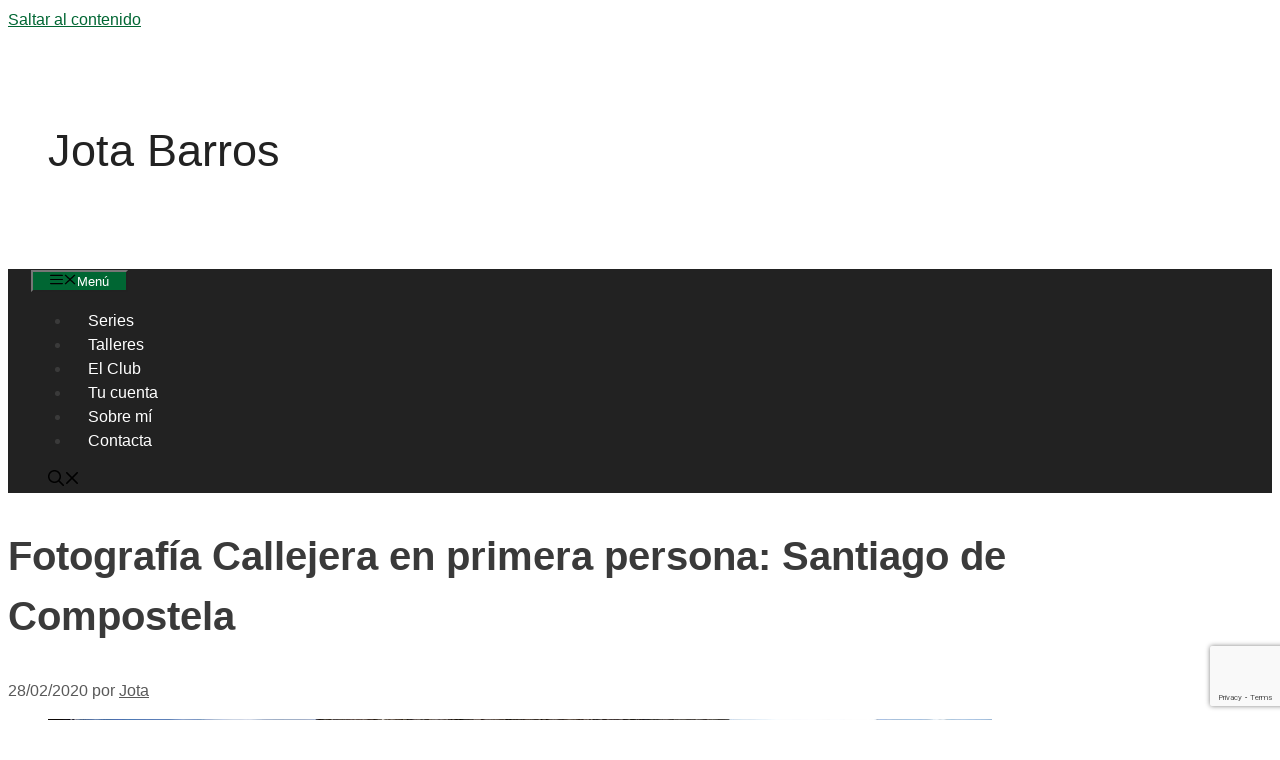

--- FILE ---
content_type: text/html; charset=utf-8
request_url: https://www.google.com/recaptcha/api2/anchor?ar=1&k=6Ld1ZAIeAAAAANPak8JygA-JPLeZxmLHu8ZZWno0&co=aHR0cHM6Ly9qb3RhYmFycm9zLmNvbTo0NDM.&hl=en&v=PoyoqOPhxBO7pBk68S4YbpHZ&size=invisible&anchor-ms=20000&execute-ms=30000&cb=7rfwe9po2vm5
body_size: 48773
content:
<!DOCTYPE HTML><html dir="ltr" lang="en"><head><meta http-equiv="Content-Type" content="text/html; charset=UTF-8">
<meta http-equiv="X-UA-Compatible" content="IE=edge">
<title>reCAPTCHA</title>
<style type="text/css">
/* cyrillic-ext */
@font-face {
  font-family: 'Roboto';
  font-style: normal;
  font-weight: 400;
  font-stretch: 100%;
  src: url(//fonts.gstatic.com/s/roboto/v48/KFO7CnqEu92Fr1ME7kSn66aGLdTylUAMa3GUBHMdazTgWw.woff2) format('woff2');
  unicode-range: U+0460-052F, U+1C80-1C8A, U+20B4, U+2DE0-2DFF, U+A640-A69F, U+FE2E-FE2F;
}
/* cyrillic */
@font-face {
  font-family: 'Roboto';
  font-style: normal;
  font-weight: 400;
  font-stretch: 100%;
  src: url(//fonts.gstatic.com/s/roboto/v48/KFO7CnqEu92Fr1ME7kSn66aGLdTylUAMa3iUBHMdazTgWw.woff2) format('woff2');
  unicode-range: U+0301, U+0400-045F, U+0490-0491, U+04B0-04B1, U+2116;
}
/* greek-ext */
@font-face {
  font-family: 'Roboto';
  font-style: normal;
  font-weight: 400;
  font-stretch: 100%;
  src: url(//fonts.gstatic.com/s/roboto/v48/KFO7CnqEu92Fr1ME7kSn66aGLdTylUAMa3CUBHMdazTgWw.woff2) format('woff2');
  unicode-range: U+1F00-1FFF;
}
/* greek */
@font-face {
  font-family: 'Roboto';
  font-style: normal;
  font-weight: 400;
  font-stretch: 100%;
  src: url(//fonts.gstatic.com/s/roboto/v48/KFO7CnqEu92Fr1ME7kSn66aGLdTylUAMa3-UBHMdazTgWw.woff2) format('woff2');
  unicode-range: U+0370-0377, U+037A-037F, U+0384-038A, U+038C, U+038E-03A1, U+03A3-03FF;
}
/* math */
@font-face {
  font-family: 'Roboto';
  font-style: normal;
  font-weight: 400;
  font-stretch: 100%;
  src: url(//fonts.gstatic.com/s/roboto/v48/KFO7CnqEu92Fr1ME7kSn66aGLdTylUAMawCUBHMdazTgWw.woff2) format('woff2');
  unicode-range: U+0302-0303, U+0305, U+0307-0308, U+0310, U+0312, U+0315, U+031A, U+0326-0327, U+032C, U+032F-0330, U+0332-0333, U+0338, U+033A, U+0346, U+034D, U+0391-03A1, U+03A3-03A9, U+03B1-03C9, U+03D1, U+03D5-03D6, U+03F0-03F1, U+03F4-03F5, U+2016-2017, U+2034-2038, U+203C, U+2040, U+2043, U+2047, U+2050, U+2057, U+205F, U+2070-2071, U+2074-208E, U+2090-209C, U+20D0-20DC, U+20E1, U+20E5-20EF, U+2100-2112, U+2114-2115, U+2117-2121, U+2123-214F, U+2190, U+2192, U+2194-21AE, U+21B0-21E5, U+21F1-21F2, U+21F4-2211, U+2213-2214, U+2216-22FF, U+2308-230B, U+2310, U+2319, U+231C-2321, U+2336-237A, U+237C, U+2395, U+239B-23B7, U+23D0, U+23DC-23E1, U+2474-2475, U+25AF, U+25B3, U+25B7, U+25BD, U+25C1, U+25CA, U+25CC, U+25FB, U+266D-266F, U+27C0-27FF, U+2900-2AFF, U+2B0E-2B11, U+2B30-2B4C, U+2BFE, U+3030, U+FF5B, U+FF5D, U+1D400-1D7FF, U+1EE00-1EEFF;
}
/* symbols */
@font-face {
  font-family: 'Roboto';
  font-style: normal;
  font-weight: 400;
  font-stretch: 100%;
  src: url(//fonts.gstatic.com/s/roboto/v48/KFO7CnqEu92Fr1ME7kSn66aGLdTylUAMaxKUBHMdazTgWw.woff2) format('woff2');
  unicode-range: U+0001-000C, U+000E-001F, U+007F-009F, U+20DD-20E0, U+20E2-20E4, U+2150-218F, U+2190, U+2192, U+2194-2199, U+21AF, U+21E6-21F0, U+21F3, U+2218-2219, U+2299, U+22C4-22C6, U+2300-243F, U+2440-244A, U+2460-24FF, U+25A0-27BF, U+2800-28FF, U+2921-2922, U+2981, U+29BF, U+29EB, U+2B00-2BFF, U+4DC0-4DFF, U+FFF9-FFFB, U+10140-1018E, U+10190-1019C, U+101A0, U+101D0-101FD, U+102E0-102FB, U+10E60-10E7E, U+1D2C0-1D2D3, U+1D2E0-1D37F, U+1F000-1F0FF, U+1F100-1F1AD, U+1F1E6-1F1FF, U+1F30D-1F30F, U+1F315, U+1F31C, U+1F31E, U+1F320-1F32C, U+1F336, U+1F378, U+1F37D, U+1F382, U+1F393-1F39F, U+1F3A7-1F3A8, U+1F3AC-1F3AF, U+1F3C2, U+1F3C4-1F3C6, U+1F3CA-1F3CE, U+1F3D4-1F3E0, U+1F3ED, U+1F3F1-1F3F3, U+1F3F5-1F3F7, U+1F408, U+1F415, U+1F41F, U+1F426, U+1F43F, U+1F441-1F442, U+1F444, U+1F446-1F449, U+1F44C-1F44E, U+1F453, U+1F46A, U+1F47D, U+1F4A3, U+1F4B0, U+1F4B3, U+1F4B9, U+1F4BB, U+1F4BF, U+1F4C8-1F4CB, U+1F4D6, U+1F4DA, U+1F4DF, U+1F4E3-1F4E6, U+1F4EA-1F4ED, U+1F4F7, U+1F4F9-1F4FB, U+1F4FD-1F4FE, U+1F503, U+1F507-1F50B, U+1F50D, U+1F512-1F513, U+1F53E-1F54A, U+1F54F-1F5FA, U+1F610, U+1F650-1F67F, U+1F687, U+1F68D, U+1F691, U+1F694, U+1F698, U+1F6AD, U+1F6B2, U+1F6B9-1F6BA, U+1F6BC, U+1F6C6-1F6CF, U+1F6D3-1F6D7, U+1F6E0-1F6EA, U+1F6F0-1F6F3, U+1F6F7-1F6FC, U+1F700-1F7FF, U+1F800-1F80B, U+1F810-1F847, U+1F850-1F859, U+1F860-1F887, U+1F890-1F8AD, U+1F8B0-1F8BB, U+1F8C0-1F8C1, U+1F900-1F90B, U+1F93B, U+1F946, U+1F984, U+1F996, U+1F9E9, U+1FA00-1FA6F, U+1FA70-1FA7C, U+1FA80-1FA89, U+1FA8F-1FAC6, U+1FACE-1FADC, U+1FADF-1FAE9, U+1FAF0-1FAF8, U+1FB00-1FBFF;
}
/* vietnamese */
@font-face {
  font-family: 'Roboto';
  font-style: normal;
  font-weight: 400;
  font-stretch: 100%;
  src: url(//fonts.gstatic.com/s/roboto/v48/KFO7CnqEu92Fr1ME7kSn66aGLdTylUAMa3OUBHMdazTgWw.woff2) format('woff2');
  unicode-range: U+0102-0103, U+0110-0111, U+0128-0129, U+0168-0169, U+01A0-01A1, U+01AF-01B0, U+0300-0301, U+0303-0304, U+0308-0309, U+0323, U+0329, U+1EA0-1EF9, U+20AB;
}
/* latin-ext */
@font-face {
  font-family: 'Roboto';
  font-style: normal;
  font-weight: 400;
  font-stretch: 100%;
  src: url(//fonts.gstatic.com/s/roboto/v48/KFO7CnqEu92Fr1ME7kSn66aGLdTylUAMa3KUBHMdazTgWw.woff2) format('woff2');
  unicode-range: U+0100-02BA, U+02BD-02C5, U+02C7-02CC, U+02CE-02D7, U+02DD-02FF, U+0304, U+0308, U+0329, U+1D00-1DBF, U+1E00-1E9F, U+1EF2-1EFF, U+2020, U+20A0-20AB, U+20AD-20C0, U+2113, U+2C60-2C7F, U+A720-A7FF;
}
/* latin */
@font-face {
  font-family: 'Roboto';
  font-style: normal;
  font-weight: 400;
  font-stretch: 100%;
  src: url(//fonts.gstatic.com/s/roboto/v48/KFO7CnqEu92Fr1ME7kSn66aGLdTylUAMa3yUBHMdazQ.woff2) format('woff2');
  unicode-range: U+0000-00FF, U+0131, U+0152-0153, U+02BB-02BC, U+02C6, U+02DA, U+02DC, U+0304, U+0308, U+0329, U+2000-206F, U+20AC, U+2122, U+2191, U+2193, U+2212, U+2215, U+FEFF, U+FFFD;
}
/* cyrillic-ext */
@font-face {
  font-family: 'Roboto';
  font-style: normal;
  font-weight: 500;
  font-stretch: 100%;
  src: url(//fonts.gstatic.com/s/roboto/v48/KFO7CnqEu92Fr1ME7kSn66aGLdTylUAMa3GUBHMdazTgWw.woff2) format('woff2');
  unicode-range: U+0460-052F, U+1C80-1C8A, U+20B4, U+2DE0-2DFF, U+A640-A69F, U+FE2E-FE2F;
}
/* cyrillic */
@font-face {
  font-family: 'Roboto';
  font-style: normal;
  font-weight: 500;
  font-stretch: 100%;
  src: url(//fonts.gstatic.com/s/roboto/v48/KFO7CnqEu92Fr1ME7kSn66aGLdTylUAMa3iUBHMdazTgWw.woff2) format('woff2');
  unicode-range: U+0301, U+0400-045F, U+0490-0491, U+04B0-04B1, U+2116;
}
/* greek-ext */
@font-face {
  font-family: 'Roboto';
  font-style: normal;
  font-weight: 500;
  font-stretch: 100%;
  src: url(//fonts.gstatic.com/s/roboto/v48/KFO7CnqEu92Fr1ME7kSn66aGLdTylUAMa3CUBHMdazTgWw.woff2) format('woff2');
  unicode-range: U+1F00-1FFF;
}
/* greek */
@font-face {
  font-family: 'Roboto';
  font-style: normal;
  font-weight: 500;
  font-stretch: 100%;
  src: url(//fonts.gstatic.com/s/roboto/v48/KFO7CnqEu92Fr1ME7kSn66aGLdTylUAMa3-UBHMdazTgWw.woff2) format('woff2');
  unicode-range: U+0370-0377, U+037A-037F, U+0384-038A, U+038C, U+038E-03A1, U+03A3-03FF;
}
/* math */
@font-face {
  font-family: 'Roboto';
  font-style: normal;
  font-weight: 500;
  font-stretch: 100%;
  src: url(//fonts.gstatic.com/s/roboto/v48/KFO7CnqEu92Fr1ME7kSn66aGLdTylUAMawCUBHMdazTgWw.woff2) format('woff2');
  unicode-range: U+0302-0303, U+0305, U+0307-0308, U+0310, U+0312, U+0315, U+031A, U+0326-0327, U+032C, U+032F-0330, U+0332-0333, U+0338, U+033A, U+0346, U+034D, U+0391-03A1, U+03A3-03A9, U+03B1-03C9, U+03D1, U+03D5-03D6, U+03F0-03F1, U+03F4-03F5, U+2016-2017, U+2034-2038, U+203C, U+2040, U+2043, U+2047, U+2050, U+2057, U+205F, U+2070-2071, U+2074-208E, U+2090-209C, U+20D0-20DC, U+20E1, U+20E5-20EF, U+2100-2112, U+2114-2115, U+2117-2121, U+2123-214F, U+2190, U+2192, U+2194-21AE, U+21B0-21E5, U+21F1-21F2, U+21F4-2211, U+2213-2214, U+2216-22FF, U+2308-230B, U+2310, U+2319, U+231C-2321, U+2336-237A, U+237C, U+2395, U+239B-23B7, U+23D0, U+23DC-23E1, U+2474-2475, U+25AF, U+25B3, U+25B7, U+25BD, U+25C1, U+25CA, U+25CC, U+25FB, U+266D-266F, U+27C0-27FF, U+2900-2AFF, U+2B0E-2B11, U+2B30-2B4C, U+2BFE, U+3030, U+FF5B, U+FF5D, U+1D400-1D7FF, U+1EE00-1EEFF;
}
/* symbols */
@font-face {
  font-family: 'Roboto';
  font-style: normal;
  font-weight: 500;
  font-stretch: 100%;
  src: url(//fonts.gstatic.com/s/roboto/v48/KFO7CnqEu92Fr1ME7kSn66aGLdTylUAMaxKUBHMdazTgWw.woff2) format('woff2');
  unicode-range: U+0001-000C, U+000E-001F, U+007F-009F, U+20DD-20E0, U+20E2-20E4, U+2150-218F, U+2190, U+2192, U+2194-2199, U+21AF, U+21E6-21F0, U+21F3, U+2218-2219, U+2299, U+22C4-22C6, U+2300-243F, U+2440-244A, U+2460-24FF, U+25A0-27BF, U+2800-28FF, U+2921-2922, U+2981, U+29BF, U+29EB, U+2B00-2BFF, U+4DC0-4DFF, U+FFF9-FFFB, U+10140-1018E, U+10190-1019C, U+101A0, U+101D0-101FD, U+102E0-102FB, U+10E60-10E7E, U+1D2C0-1D2D3, U+1D2E0-1D37F, U+1F000-1F0FF, U+1F100-1F1AD, U+1F1E6-1F1FF, U+1F30D-1F30F, U+1F315, U+1F31C, U+1F31E, U+1F320-1F32C, U+1F336, U+1F378, U+1F37D, U+1F382, U+1F393-1F39F, U+1F3A7-1F3A8, U+1F3AC-1F3AF, U+1F3C2, U+1F3C4-1F3C6, U+1F3CA-1F3CE, U+1F3D4-1F3E0, U+1F3ED, U+1F3F1-1F3F3, U+1F3F5-1F3F7, U+1F408, U+1F415, U+1F41F, U+1F426, U+1F43F, U+1F441-1F442, U+1F444, U+1F446-1F449, U+1F44C-1F44E, U+1F453, U+1F46A, U+1F47D, U+1F4A3, U+1F4B0, U+1F4B3, U+1F4B9, U+1F4BB, U+1F4BF, U+1F4C8-1F4CB, U+1F4D6, U+1F4DA, U+1F4DF, U+1F4E3-1F4E6, U+1F4EA-1F4ED, U+1F4F7, U+1F4F9-1F4FB, U+1F4FD-1F4FE, U+1F503, U+1F507-1F50B, U+1F50D, U+1F512-1F513, U+1F53E-1F54A, U+1F54F-1F5FA, U+1F610, U+1F650-1F67F, U+1F687, U+1F68D, U+1F691, U+1F694, U+1F698, U+1F6AD, U+1F6B2, U+1F6B9-1F6BA, U+1F6BC, U+1F6C6-1F6CF, U+1F6D3-1F6D7, U+1F6E0-1F6EA, U+1F6F0-1F6F3, U+1F6F7-1F6FC, U+1F700-1F7FF, U+1F800-1F80B, U+1F810-1F847, U+1F850-1F859, U+1F860-1F887, U+1F890-1F8AD, U+1F8B0-1F8BB, U+1F8C0-1F8C1, U+1F900-1F90B, U+1F93B, U+1F946, U+1F984, U+1F996, U+1F9E9, U+1FA00-1FA6F, U+1FA70-1FA7C, U+1FA80-1FA89, U+1FA8F-1FAC6, U+1FACE-1FADC, U+1FADF-1FAE9, U+1FAF0-1FAF8, U+1FB00-1FBFF;
}
/* vietnamese */
@font-face {
  font-family: 'Roboto';
  font-style: normal;
  font-weight: 500;
  font-stretch: 100%;
  src: url(//fonts.gstatic.com/s/roboto/v48/KFO7CnqEu92Fr1ME7kSn66aGLdTylUAMa3OUBHMdazTgWw.woff2) format('woff2');
  unicode-range: U+0102-0103, U+0110-0111, U+0128-0129, U+0168-0169, U+01A0-01A1, U+01AF-01B0, U+0300-0301, U+0303-0304, U+0308-0309, U+0323, U+0329, U+1EA0-1EF9, U+20AB;
}
/* latin-ext */
@font-face {
  font-family: 'Roboto';
  font-style: normal;
  font-weight: 500;
  font-stretch: 100%;
  src: url(//fonts.gstatic.com/s/roboto/v48/KFO7CnqEu92Fr1ME7kSn66aGLdTylUAMa3KUBHMdazTgWw.woff2) format('woff2');
  unicode-range: U+0100-02BA, U+02BD-02C5, U+02C7-02CC, U+02CE-02D7, U+02DD-02FF, U+0304, U+0308, U+0329, U+1D00-1DBF, U+1E00-1E9F, U+1EF2-1EFF, U+2020, U+20A0-20AB, U+20AD-20C0, U+2113, U+2C60-2C7F, U+A720-A7FF;
}
/* latin */
@font-face {
  font-family: 'Roboto';
  font-style: normal;
  font-weight: 500;
  font-stretch: 100%;
  src: url(//fonts.gstatic.com/s/roboto/v48/KFO7CnqEu92Fr1ME7kSn66aGLdTylUAMa3yUBHMdazQ.woff2) format('woff2');
  unicode-range: U+0000-00FF, U+0131, U+0152-0153, U+02BB-02BC, U+02C6, U+02DA, U+02DC, U+0304, U+0308, U+0329, U+2000-206F, U+20AC, U+2122, U+2191, U+2193, U+2212, U+2215, U+FEFF, U+FFFD;
}
/* cyrillic-ext */
@font-face {
  font-family: 'Roboto';
  font-style: normal;
  font-weight: 900;
  font-stretch: 100%;
  src: url(//fonts.gstatic.com/s/roboto/v48/KFO7CnqEu92Fr1ME7kSn66aGLdTylUAMa3GUBHMdazTgWw.woff2) format('woff2');
  unicode-range: U+0460-052F, U+1C80-1C8A, U+20B4, U+2DE0-2DFF, U+A640-A69F, U+FE2E-FE2F;
}
/* cyrillic */
@font-face {
  font-family: 'Roboto';
  font-style: normal;
  font-weight: 900;
  font-stretch: 100%;
  src: url(//fonts.gstatic.com/s/roboto/v48/KFO7CnqEu92Fr1ME7kSn66aGLdTylUAMa3iUBHMdazTgWw.woff2) format('woff2');
  unicode-range: U+0301, U+0400-045F, U+0490-0491, U+04B0-04B1, U+2116;
}
/* greek-ext */
@font-face {
  font-family: 'Roboto';
  font-style: normal;
  font-weight: 900;
  font-stretch: 100%;
  src: url(//fonts.gstatic.com/s/roboto/v48/KFO7CnqEu92Fr1ME7kSn66aGLdTylUAMa3CUBHMdazTgWw.woff2) format('woff2');
  unicode-range: U+1F00-1FFF;
}
/* greek */
@font-face {
  font-family: 'Roboto';
  font-style: normal;
  font-weight: 900;
  font-stretch: 100%;
  src: url(//fonts.gstatic.com/s/roboto/v48/KFO7CnqEu92Fr1ME7kSn66aGLdTylUAMa3-UBHMdazTgWw.woff2) format('woff2');
  unicode-range: U+0370-0377, U+037A-037F, U+0384-038A, U+038C, U+038E-03A1, U+03A3-03FF;
}
/* math */
@font-face {
  font-family: 'Roboto';
  font-style: normal;
  font-weight: 900;
  font-stretch: 100%;
  src: url(//fonts.gstatic.com/s/roboto/v48/KFO7CnqEu92Fr1ME7kSn66aGLdTylUAMawCUBHMdazTgWw.woff2) format('woff2');
  unicode-range: U+0302-0303, U+0305, U+0307-0308, U+0310, U+0312, U+0315, U+031A, U+0326-0327, U+032C, U+032F-0330, U+0332-0333, U+0338, U+033A, U+0346, U+034D, U+0391-03A1, U+03A3-03A9, U+03B1-03C9, U+03D1, U+03D5-03D6, U+03F0-03F1, U+03F4-03F5, U+2016-2017, U+2034-2038, U+203C, U+2040, U+2043, U+2047, U+2050, U+2057, U+205F, U+2070-2071, U+2074-208E, U+2090-209C, U+20D0-20DC, U+20E1, U+20E5-20EF, U+2100-2112, U+2114-2115, U+2117-2121, U+2123-214F, U+2190, U+2192, U+2194-21AE, U+21B0-21E5, U+21F1-21F2, U+21F4-2211, U+2213-2214, U+2216-22FF, U+2308-230B, U+2310, U+2319, U+231C-2321, U+2336-237A, U+237C, U+2395, U+239B-23B7, U+23D0, U+23DC-23E1, U+2474-2475, U+25AF, U+25B3, U+25B7, U+25BD, U+25C1, U+25CA, U+25CC, U+25FB, U+266D-266F, U+27C0-27FF, U+2900-2AFF, U+2B0E-2B11, U+2B30-2B4C, U+2BFE, U+3030, U+FF5B, U+FF5D, U+1D400-1D7FF, U+1EE00-1EEFF;
}
/* symbols */
@font-face {
  font-family: 'Roboto';
  font-style: normal;
  font-weight: 900;
  font-stretch: 100%;
  src: url(//fonts.gstatic.com/s/roboto/v48/KFO7CnqEu92Fr1ME7kSn66aGLdTylUAMaxKUBHMdazTgWw.woff2) format('woff2');
  unicode-range: U+0001-000C, U+000E-001F, U+007F-009F, U+20DD-20E0, U+20E2-20E4, U+2150-218F, U+2190, U+2192, U+2194-2199, U+21AF, U+21E6-21F0, U+21F3, U+2218-2219, U+2299, U+22C4-22C6, U+2300-243F, U+2440-244A, U+2460-24FF, U+25A0-27BF, U+2800-28FF, U+2921-2922, U+2981, U+29BF, U+29EB, U+2B00-2BFF, U+4DC0-4DFF, U+FFF9-FFFB, U+10140-1018E, U+10190-1019C, U+101A0, U+101D0-101FD, U+102E0-102FB, U+10E60-10E7E, U+1D2C0-1D2D3, U+1D2E0-1D37F, U+1F000-1F0FF, U+1F100-1F1AD, U+1F1E6-1F1FF, U+1F30D-1F30F, U+1F315, U+1F31C, U+1F31E, U+1F320-1F32C, U+1F336, U+1F378, U+1F37D, U+1F382, U+1F393-1F39F, U+1F3A7-1F3A8, U+1F3AC-1F3AF, U+1F3C2, U+1F3C4-1F3C6, U+1F3CA-1F3CE, U+1F3D4-1F3E0, U+1F3ED, U+1F3F1-1F3F3, U+1F3F5-1F3F7, U+1F408, U+1F415, U+1F41F, U+1F426, U+1F43F, U+1F441-1F442, U+1F444, U+1F446-1F449, U+1F44C-1F44E, U+1F453, U+1F46A, U+1F47D, U+1F4A3, U+1F4B0, U+1F4B3, U+1F4B9, U+1F4BB, U+1F4BF, U+1F4C8-1F4CB, U+1F4D6, U+1F4DA, U+1F4DF, U+1F4E3-1F4E6, U+1F4EA-1F4ED, U+1F4F7, U+1F4F9-1F4FB, U+1F4FD-1F4FE, U+1F503, U+1F507-1F50B, U+1F50D, U+1F512-1F513, U+1F53E-1F54A, U+1F54F-1F5FA, U+1F610, U+1F650-1F67F, U+1F687, U+1F68D, U+1F691, U+1F694, U+1F698, U+1F6AD, U+1F6B2, U+1F6B9-1F6BA, U+1F6BC, U+1F6C6-1F6CF, U+1F6D3-1F6D7, U+1F6E0-1F6EA, U+1F6F0-1F6F3, U+1F6F7-1F6FC, U+1F700-1F7FF, U+1F800-1F80B, U+1F810-1F847, U+1F850-1F859, U+1F860-1F887, U+1F890-1F8AD, U+1F8B0-1F8BB, U+1F8C0-1F8C1, U+1F900-1F90B, U+1F93B, U+1F946, U+1F984, U+1F996, U+1F9E9, U+1FA00-1FA6F, U+1FA70-1FA7C, U+1FA80-1FA89, U+1FA8F-1FAC6, U+1FACE-1FADC, U+1FADF-1FAE9, U+1FAF0-1FAF8, U+1FB00-1FBFF;
}
/* vietnamese */
@font-face {
  font-family: 'Roboto';
  font-style: normal;
  font-weight: 900;
  font-stretch: 100%;
  src: url(//fonts.gstatic.com/s/roboto/v48/KFO7CnqEu92Fr1ME7kSn66aGLdTylUAMa3OUBHMdazTgWw.woff2) format('woff2');
  unicode-range: U+0102-0103, U+0110-0111, U+0128-0129, U+0168-0169, U+01A0-01A1, U+01AF-01B0, U+0300-0301, U+0303-0304, U+0308-0309, U+0323, U+0329, U+1EA0-1EF9, U+20AB;
}
/* latin-ext */
@font-face {
  font-family: 'Roboto';
  font-style: normal;
  font-weight: 900;
  font-stretch: 100%;
  src: url(//fonts.gstatic.com/s/roboto/v48/KFO7CnqEu92Fr1ME7kSn66aGLdTylUAMa3KUBHMdazTgWw.woff2) format('woff2');
  unicode-range: U+0100-02BA, U+02BD-02C5, U+02C7-02CC, U+02CE-02D7, U+02DD-02FF, U+0304, U+0308, U+0329, U+1D00-1DBF, U+1E00-1E9F, U+1EF2-1EFF, U+2020, U+20A0-20AB, U+20AD-20C0, U+2113, U+2C60-2C7F, U+A720-A7FF;
}
/* latin */
@font-face {
  font-family: 'Roboto';
  font-style: normal;
  font-weight: 900;
  font-stretch: 100%;
  src: url(//fonts.gstatic.com/s/roboto/v48/KFO7CnqEu92Fr1ME7kSn66aGLdTylUAMa3yUBHMdazQ.woff2) format('woff2');
  unicode-range: U+0000-00FF, U+0131, U+0152-0153, U+02BB-02BC, U+02C6, U+02DA, U+02DC, U+0304, U+0308, U+0329, U+2000-206F, U+20AC, U+2122, U+2191, U+2193, U+2212, U+2215, U+FEFF, U+FFFD;
}

</style>
<link rel="stylesheet" type="text/css" href="https://www.gstatic.com/recaptcha/releases/PoyoqOPhxBO7pBk68S4YbpHZ/styles__ltr.css">
<script nonce="Kryh8jKLBK2F7WULVwAOzQ" type="text/javascript">window['__recaptcha_api'] = 'https://www.google.com/recaptcha/api2/';</script>
<script type="text/javascript" src="https://www.gstatic.com/recaptcha/releases/PoyoqOPhxBO7pBk68S4YbpHZ/recaptcha__en.js" nonce="Kryh8jKLBK2F7WULVwAOzQ">
      
    </script></head>
<body><div id="rc-anchor-alert" class="rc-anchor-alert"></div>
<input type="hidden" id="recaptcha-token" value="[base64]">
<script type="text/javascript" nonce="Kryh8jKLBK2F7WULVwAOzQ">
      recaptcha.anchor.Main.init("[\x22ainput\x22,[\x22bgdata\x22,\x22\x22,\[base64]/[base64]/[base64]/[base64]/[base64]/UltsKytdPUU6KEU8MjA0OD9SW2wrK109RT4+NnwxOTI6KChFJjY0NTEyKT09NTUyOTYmJk0rMTxjLmxlbmd0aCYmKGMuY2hhckNvZGVBdChNKzEpJjY0NTEyKT09NTYzMjA/[base64]/[base64]/[base64]/[base64]/[base64]/[base64]/[base64]\x22,\[base64]\\u003d\x22,\x22w5Epw6xkw6LCocOBwq94w6TCkcKHwrzDncK7EMOWw4ATQXRmVsKpQ1PCvmzCnDLDl8KwQ1AxwqtCw58Tw73CtQBfw6XCmsKMwrctFcOZwq/DpDwBwoR2Q0PCkGgiw6ZWGCduRyXDgxtbN3txw5dHw5dJw6HCg8Oaw7fDpmjDpQ1rw6HCol5WWCbCmcOIeSALw6l0YjbCosO3woDDsnvDmMKnwrxiw7TDksOmDMKHw4EQw5PDucOBeMKrAcKJw7/[base64]/DvEEWw6FzbCVyeQNqw4ZGWSVow6DDpydMMcO4e8KnBQ57LBLDpsKkwrhDwqfDhX4QwpnCuDZ7JcK/VsKwW0DCqGPDncK3AcKLwofDmcOGD8KYWsKvOyEIw7N8wp7CozpBUsOuwrA8wqbCncKMHxTDn8OUwrlyK2TClB59wrbDkW/DgMOkKsOxXcOffMOOLiHDkU0hCcKnVsOpwqrDjW5nLMONwoJoBgzCsMObwpbDk8OKBlFjwqfCuk/DtjkHw5Ykw59twqnCkiwOw54OwotNw6TCjsKCwoFdGwZOIH0VFWTCt1XCsMOEwqBWw4pVBcOLwod/SDRYw4EKw6/Dj8K2wpRgNGLDr8KONcObY8Kew6DCmMO5Jn/DtS0aKsKFbsO/[base64]/CpFXDs8KaZjFlIl1xwoZUwqp2U8OGw6TDklUmAgzDlsKtwrhdwrwkVsKsw6tKR27Ckz5Xwp0jwq7CpjHDlikNw53Dr0fCnSHCqcO4w4A+OTsSw61tOsKwYcKJw4rCil7CszTCqS/DnsODw5fDgcKaXMO9FcO/w5VEwo0WJEJXa8OMO8OHwpswU05sE1Y/asKWNWl0XAzDh8KDwrAwwo4KNj3DvMOKWcOJFMKpw67Du8KPHBN4w7TCuwVGwo1PLcKWTsKgwrDCjGPCv8OgTcK6wqFiTR/Ds8O+w6Z/[base64]/DoA/CjDArw5HCn01Gw6fDvCxTw6PDrToqZSgyAXTDksKfEj1cWMKxVBQrwppQCgIHHVl9HkZpw5/[base64]/[base64]/CmWExwp9ow6nCrmBEcwlswoDCrDYcb19hD8OkFcOmw5chwpLDtQfDv0Nyw7/Dmi0Ew4vChzFEMMOVw6AGw43DmsKTw7TCosKULMOnw4nDjmACw59Xw7NPAcKAL8OEwp03a8OGwoQ6wowARsONw7U1GDLDtsKKwpEiw4QRQ8K6A8KMwrfCkMOAHRJ/LSrCtxvCvBXDqcK7CMOFwoPDrMKCMDRcPy/CrVktVhgjK8K0w49rwqwpSzAtAsODw5wLWcOHw4xESMOfw44Fw7jCjS/CnAtTFsK7wrHCvcKnw4XDmsOsw7jCscK/w63ChcKGw6Zpw4hxIMOxdsKKw6Jsw47ClCt9B0EzK8OSMhBdS8K2GSHDgylle3Uiwq/CjsOIw4bCnMKdbsOQRMKKU25iw6BcwojCq3kQQ8KocXHDiFDCgsKEBELCjsKiFcO7fylGNMOCA8OfFGnDsBdPwosiwqQtTcOKw5nCv8K2wqbCn8Ojw7krwpdYw7XCrW7Ct8OFwrDCsTHClcOEwqwlf8KAPDfCosOxAMKdfMKiwpLCkQjCiMKHbMK5JUgHw7/[base64]/w7ZQMsKkX8KUTHQoNQTDksKIUCoBwqQnw5BAOcOke1s/wrfDrD1Pw7rCmWNZwrLCs8OXaw4BTmkdLSIawp/DicK6wrlCwqvDrkbDnMKCMcKXMHPDmsKDeMKjwobCrTXClMO+YsKdZ2fCox7DqsOPKSzCvyrDs8KRCsK0KFQ3UVhNPmjCjcKNw44Pwqt4JhBmw7/[base64]/DlGjDvR3Ds8KOdloqacKXIMO1KXEoXiopw7RgbA/Cmk8gLFV4C8OscA7CkcKbwr/DgxcYDMO2Qg7CvD7CmsKxfnAbw482PyTCkyduw4/CiEvDvcK0CnzCmsOYw4s7EsOfCcOlbkrCoyESwqbDiRzDp8KZw4LDi8K6HHd6wrh1w4AuDMOYEMKhwqnCukkew7vDgykWw5XChkrCjmEPwqgoZMOXR8KQwqMtIA/[base64]/NkZXw4XCqBLDjcOKw4Nyw7ZtXiR8w6BiTntuK8Ofw5UPw60awql5woHDvsKJw7jCuh3DsA/Dl8KkQRh5YFbCuMOew7zCkWTDmnQPJCvDk8O9VMOxw6w/T8KAw7HDjMOgF8K2LsO3wpJ1wp8ZwqUfwrXCu23DlXYEa8OSwoBCw4I/[base64]/wrxcRMOiw5peEHw8w6fCiiMiWsOyA8K7fMOnwokRccKMw4HCpGEiKx5KesOYBcOTw5UXKG/DlGI6D8ONwrrDjRnDuzFxwpnDswzCisK/w47Djwh3cF1UCcOmwq1OTMK0wq7CqMO5w4bDlzUaw7pLdFJIE8Osw7/ClXludcKAwqTDlwJ2NTjCihEXRcOJFMKpSATDm8OhasK1w4gWwoXCjwLDiAlrPQVNIFXDgMOYKGXDp8KTKcKXKkVEA8Kyw7BJYsKIw6hgw5/[base64]/CtGI0I8OvZTxqwpTCtSkwwqvDsmTCnkbDu8KUwp3CksOKFsOJYMO1EnbDtH7CkcOVw6vDmcKWOgfCv8OQQsKkwqDDgATDs8K1YMKePGhpQCo/D8KDwqPCknHDucOfAMOQw4zCmBbDr8OswownwrcOw74LFMK+JmbDj8KQw7jDi8Orw7Aaw7sABBvCj1scWcKZw7XCtj/DoMKZJ8KhWsKPw64lwr/DjynCinQCcMKyTcOnEU99OsK6esOewr4xLMOPdn3DlsOZw6fDv8KNd0XDv1VKbcKpKVXDssOLw45Gw5BtOhUlQMKnKcKbw63CpcOpw4fDjMOnw43Co1rDscKgw5x3BDDCtG/CosKkasOnwr/[base64]/DllvCqnIXOMOnFmfCsRFqw5bCkSw8w6TCi1XDlH5qwr5/cT8nwptEwpdYSAjDgGFpP8O/w6IFw6HDn8KmX8OMZ8OUwp3DpMOAd0ZTw47CkcKEw4xnw4rCgnHCq8Oyw4hiwrxEw4jDoMO7w60hQDnCpTphwoE7w63Cs8O0woEVfF1KwoRxw57DjCTCmcKzw7QHwphUwptbNsO6wojDr01kwqdgITgVwpvDhVbCklV/[base64]/CsRbCsHNBLDYwKXbClsOTIMOiVsOrw4zCmCHDoMKZWsKZwr9Xd8OTeH3ChMKdOmNaE8OLOkfDucOIeD3CisOmw67DhcOiCcO7M8KCY3pmHC/DicKAECbCrcK5w4rCr8OtXAjCmyIbI8KBH2DCucOrw44JKsKdw4BmEcKnNsKUw7TCvsKUwrTCrcOjw6B7YMKgwoBkJW4GwqnCtcO/ED5aUitawpANwph/e8KUXMKTw5Q5AcKBwq0/[base64]/w5jCthTDp8K7woLCsTU8YMO3w5dfwroZw75Xwr8Sw6lswoNvWFlBNMOTXsKyw5AROcO8wpvCq8KBw4HDosOkOMOreEfDv8KEBnQDI8O1IR/DscKkOcKKKAVnE8OLIn8Gw77Duyd5X8Kiw6YJw6/[base64]/CrVjDk8K9AVLCjsOMD2XDrQvDuFoow77Chgd6wqspw6zDm20jwpY9RMKkG8KQwqbDtiEkw5fCnsOEYsOWwqdpwroewoPCpDkjPU7CpUrCscKuwqLCrWHDpDAcMBphPMKywrJKwqHDgcKywpPDnWvCoxUkwo0EPcKSw7/[base64]/[base64]/w5TDpFzDuiXCmVhAFMK0w5rCnRfCpsOiNsKmO8Kcw5UWwo50CG9xM2PDqsOSNB/[base64]/CgkwLU1XCg3XCi8KQAMOJPsKywp7DtsOwwrUrAsOGwp4PPRXCvsK0HQbCozhYHE7DlMKCw4LDq8OQwppAwrXCmMK8w5Rcw4h4w6gSw7HCtT1Lw70Xwo4Bw6pBP8K9cMK/RcK+w5NjL8Knwr5idMO7w6c2w5dJwoYBw6XCksOdaMOfw6/[base64]/DskvDqsK8WsKbw5vCl8KCI1l/w4zCi3/DuS3DvndDVsODcm9rAsOpw7vCi8KOT37CijrCizTCpcK2w5ROwrcZIMOFw5rDs8KMw5MHwoY0GsOPd1VEwrcGXH3DqMOIfMOkwoDCkE5MMgHDj0/DisK3w5DDusOvwofDqm0Cw5vDk1jCq8K7w69WwozDsBpWesK9E8O2w4nChMOmayPCs3NJw6bCkMOmwohrw4rDtV3Dr8OxTjEQLQ8bZTUgQcKrw5bCrwNXacOiw64dAcKHMG3CrsOEwrPDnsOwwqlgPkM/S1phVzBABsO6wpgOBQLCl8OxT8Oww6g5RlDDmC/Cl0LCh8KNwp3DgEVPSVELw7dsJSrDvVlzwpsOCsK0w5HDt2HClMOcw61jwp3Ct8KJFcOxQ0/[base64]/CvsOIK8K9wqdww4TDgA/DvlDChVjCoi7CmErDhsKvbRRXw7Ncw5YqNMKudcK0MR1EGSHDmDTCkA7CkyvDmFfClcKww5tAw6TCu8KNFQ/CumvCpsODOnHDiRnDsMKNw4FAM8K9OxIcw4XDlDrDpxLDs8OzacOdwprCpg86HSTCqC3CmGbCl3YOe2/CqsOnwp43w6DCssKxYTPCgzpCFkzDhsOWwr7DtkvDsMO9LBTDkcOiEWRpw6lKw4nDtcOJWR/[base64]/DpMOVWRzDnMKmdiR6JcO4w53DjsKkw73CpCrCtcOmB3XCg8Kaw649wo3CoyvCscOuLMOHw4gUA0klwonClzBJdBXDkkZmERobwr0fw7vDvMOMw5guORUGHQgMwqvDmnbCjmNuNMKVPS3Dh8OyMDzDpB/DncKLaAVfWcKjw57DpGY8w6rClMOxT8OVw6XCm8OTw7MCw5LDocK2ZRjCjBkBwp3DgsKYw70UXF/DgsO4PcOEw7gXDMKPw5bCtcOgwp3CsMOlNcKYwoHDiMORMRk7UlEXJlRVwqs/[base64]/Ds8KQGzfDrmrCmxXDpXp2w78awrLCqlBDw4jCrwJqAEvCvgouQmPDmjQNw4PDrsOiPsOdwobCtcKQLsKcEsKWw6hRw5ZhwpDCqBXCgCk9wqPCvAhDwrbCnw7DocO3IMObSnxgB8OCID0KwqfCs8OQw79/W8KxVELCrjzClBnDg8KSGS5ob8OVw6HCpy/CnMODwojDt2BHUE7CgsOXw5LCisOXwrTDvwtgwq/Dp8OqwotjwqEywoQtP1E/w6rDuMKOQy7CtsO8YB/DpmjDrsOjHmB3w5YuwrRbw5dOwojChhUawoEPdMO/[base64]/[base64]/[base64]/[base64]/[base64]/Dj23ChcONw6BdBHVDA8OJwqk1LsOBwrHDmMODPB/DtcOPc8OAwqXCsMK6S8KjNAU/XjHDl8OmQsKgOFlUw5PCoiwXJMKpSC5Iwo/CnMO3FkzChcKSw7xTFcKrNMOnwqRFw5xxQ8O5wpoFMitXdBxyb0fCsMKvEMKZB13DqcKqCcKBRyAjwrfCjsOhasOtUjbDs8OCw749OcK5w7wjw7EtSCF+NsOiPVXCowfCncOAAsO/[base64]/Co0Y/[base64]/DigvCqcO+YkBGPgnDr8OdDxzCs8OYw5fDkULDgSQocsKKw7Row6DDiQkKworDv31BLMOqw5dYw79pw554C8KzM8KOQMOJa8K7wqgqwqwsw6ksAMOnesOINMOLw5zCs8KtwoXDsjBaw6fCtGkTHMKqdcOJeMKQfMOvC3BRQ8OJw4DDocK+wonCg8K7R3NEXMKPRzl/w6TDvMKjwovCvMK6IcO/Tx5+ZiMFVTR3ecOBYsKXwqrDmMKmwqkXw4jCkMOPw4Y/QcOTbsOFUsO7w444w6PDmsOlwrLDgsOJwpM6E2bCilfClcOfeGXCm8Olw5DDqx7DmEvCh8K0wpkkFMOXXcKiw5LCpw7Csg5BwobDisKxYsOyw4HCosOFw5FQIcOewo/DlsO3L8KuwrhQYcKNfjHDqMKnw4/Dhggcw7zDjMKGZkvDqF7DncKAwoFMw4Q6LMKhw5t2ZsOVVQ7CmsKDEBTClkLDhx8NQMOBaW/Do3HCsBPCrUXCg0DCoU8hdMKHZ8K0woLDjMKrwqzDjivCn07CvmzDh8Kgw6EhLxXDjRrCrgjDrMKuIcO0w41XwqIxesK/SnB/w69zfGNOworCqsO7K8KMJ0jDjzPCp8OBwoDClS5MwrPDrnTDvXAVG07Dp2smVDXDncOENsOFw6M6w5cDw78rcRVgCk3CocKow7fDqz0Gw6nCjiHDsj/[base64]/DgmtqYsObZTXDqMOUDsKNbSFSS8O2w4k0wqJiw5vChUTDrBxow4IxQ1vCn8OBw6fDrMKiwp4yaD9ew7lFwrrDncO8wooIwpY7wrTCokcVw4Fsw49wwoojw4QEw5vDm8OsR1vDokxJwpEsKg4bwq3CusOjPMKAM0/[base64]/DkyUtw7PDiMO2OsKOTkYUS1sOw65dYcK7wqbDgn1VD8Kjwr4hwq0HD3zDllZjVD8gDgPDt2BROmPDgHHDogdnw4XDlTQjw7TCrsOJdkF7w6DCqsKmw5wSw6F7wqBeaMOVwprCqgTDpFHCjH9jw5rCjHnDkcKow4E2wqNsVMKewr/[base64]/wobDo8KLNhsmwq7ClsOYw73CklrCgCspYXRHI8K3CsK9MsK4Z8KiwphCw7/DlcOdccKhQAbCjjMlwpFqYsKkwoLDosOOwrktwpl5DXDCrlzDmCfDpnHDgQBQwrBTCDdxHlthwpQ3UsKVwozDiHLCo8OSKF7Dmg7CiRzCgRR8NF1+b2oyw6JaBcK4e8OHw6xbaF/[base64]/LToAwrUDfsKOdgLCqWPCocKewrpRF34Uwqpgw7hZEsO7d8ONw5Y5XlRZWDnCoMKJR8KKUsK3FcOmw5MewqctwqjCpcK9w6o8DnHCn8K/w48OL07DpMOcwqrCtcOXw7FpwplFXUrDixjCsx3CocOaw4vCni0fb8O+wq7Dm30iB2nCmjoJwq55WcKMAgJKcF3CtFtYw4Nfw47DrwnDmAIXwopDC1/Cs2fCrMO/wrBWSWTDjcKGw7fChcO4w4xmYMO9eirDp8OaGiZFw6cIThkyGMKfIsOaRlTDrhhkBEfCjS5vw7V4ZjjDmMOnd8OLwr3DgzXCgsOIw7PDocK5MyVowo7DmMKLw7k+wpJzF8KWCcOodcOyw4lRwq/[base64]/Crm5vw4QrWC/DisKKw40sEsOuw7rDn3bCunbCiRxXe8OaasOvUcOtAGQHX2dEwrV0w4/DmgQOQsKOwr7DoMKowpELWsOUF8Kow6AUw6ERDsKCw7zDrgbDumbCsMObbhLChsKTCMKdwqvCqW0/CnvDsXDCkcOOw4teK8ObL8Oowpxuw5sNZFXCtMObLMKAL1x9w7vDp0h4w5FSaUzCgj9/[base64]/w4VKwrlZYsO7CVXChlXDjcOXwqbCokVpwr7DmsKrw6jDuMObVsOVRnHCi8K4wrHCscOkw5ZgwpfCgnQCVENdw4fDv8KaBA8/MMKFw51cemXCrcOyVG7ChVtDw6AUw5REw5QeSyxrw4vCtcKNF23CoU4ewoPClCtfaMKIw7bCpsKnw61Lw6VOD8OaLFnDoGXDohdkTMKRwqtewprDhxc/w7M2S8O2w4zCnsKgIBzDjk9Dwr/[base64]/DuwwOe8OzE1LDsMKzbsKFP8Kzw4/CrsK8wr4rwqLCgGXCmyx3XWlkfEDDk23DoMOJVcOsw7/CjsKywp3Cp8OLwr1fTF8UERotdWoNe8ODwojChwnDplo+wr19w5fDmcKyw5suw77Cv8KsTg4YwpgQbsKLAwfDucOjWsKQZCoTw6nDmA7CrsK7Q3kGBMOIwqnClSoPwpzDocKuw6h+w53CkFxVFsK1bsOnEn/DisKpBGtcwocDdcO0B1zCpHp6wqU/woEfwrRyGSjCsTDClFHDqyvDm23DvcO0IClTWGM9wrnDkkwvw6LCvMOqw7BXwqHDqMOiYmYzw6JywpVdZ8KFHkDCmx/CrsKxf1d6H1TDvMOnfzjCtm4cw4cFw4wwDjQbYkzCu8KhQlnCssKeSsK0cMOkwqtSfMKfUVo/w4jDr3bDsBEAw7kiWAdUw6w0wq3DimrDvW0TC01Nw5vDq8OTw6wiwp8dMMKnwpgcwpPCl8OIw6bDmBDDr8OVw5jCoHQgHxPClsKFw5NtccOZw6JmwqnCmRJawq99EUhHFMObwrJZwqzCmMKHw5hCccKIAcO3csKwMFBNw5FNw6/[base64]/[base64]/CjMKbbMKHw67Dj8K1wp3DhGoSwoJBwrXCjsOSBsKawpbCoDtiNQIuTsKvwq0RHTlwwq5jRcKtw77CsMKoESrDg8OhVcKEAcKjGE4NwoXCqcKwbU7CiMKIH0HCksKmPsKXwqghIhXCisK/woXDi8OABcK5w6VBwo1JJgtJCVhgw47CnsOjYnZCH8OWw7DClsOvwqB5wo/DkW5pM8KYwphnBzbCmcKfw5/Di1fDlgbDs8KGw5Z1Xxoqw4AEw5fCjsOkw7Vow4/DqiAew4/DnMOQPgREw4xswrQaw7o2wokXBsOXw4NMe2YUIWjClBU4W1p8w47Cn0J/OE/[base64]/[base64]/CrBssw63CvUrDk8KYw7bCoic2a8KLVXE1dcOkR8OGwqzDkMOXw65/wr3Cv8OrdxDDhwkBwpPCl2N5YsKzwpZZwrjCrBfCjVxDQwggw6TDqcOww5dOwpt0w4/DpMKcRi/DsMKSwqsiwo8LG8ODYSrCksO5wqXChMOwwr3CpUwDw7rChjEjwqNTcBLCucOjCSFMCCgpZsKbEcKtQ2FEZcOtw7HDkzEtwr0YPBLDrGFSw7vDsUnDm8Kfcgt6w7DCuWN5wpPCnyh/S3jDgDLCohTCpcObwrnDrcOGcGXDqCzDisOdXAhOw5HCiUF3wp0HZcKFGsOvQhdawoB1f8KfP0sdwrJ6wrXDgsKyRsOpfh7DoQXCs0rDiWLCgcKRw5jDqcOTw6JqN8OBfS5ZeQwCJh/[base64]/Dk8KlBicsHsOABl0kwohqw4tbIsOXw77CuDQlwoUMBHHDiCfDu8Ozw5YBOcO6RcOlwrABQCzCp8KNw4XDv8KRw7jCnMO1YmfCgsKeG8Kvw5FESFhlAQ/[base64]/CtzxRX8KKwq/DnsOawq8Dw4ZpcMO6w6FfAMOjX8OkwoXDgC4Mwp7DjcO5VMKAwqBgB142wrVtw6rDssOEwqXCuA7DqsOcaBbDrMOiwpTDrGg+w6R0w6JGesKVw7UMwpvCvSIJRQB/wrDCgV7CvF5ewrkXwqbDsMKtGMKIwqwMw45pacOcw5Zkwr8Fw5PDt0rCjcKsw41ZGgxzw4ZnMyjDoUfCm3N3Jlpnw5YJM0JHwqsbEcOlNMKnw7nDsHPDu8OAwq3DpcK4woQkWA3CoGl5wok/YMOQw57CuS17P3nDmsKdG8OidRIJw7bDrmHCnXkdwpEZwqPDhsOAVRBfH3xrMMOHbsKuWcKfw6PCucKewp89wq9acUHCgcOBIi8ZwrrDisKPTCkOaMK+F3TCjnMPwoUOGcO3w40gwrlCOnxRLRkBw6kPc8KQw7XDrH0WfjrCvsKFf1/DvMOEw5BLfzp2BVzDq1HCssKJw6/DosKmKsO3w6wmw6HCn8KVLsOfXsO3GV9Iw5pMaMOpwpFzwoHCpnTCo8KZH8Ktwr/CpVvDunrCkMOfYXwVwqMkbgLCmk/DhFrChcKSCCBtwrvCv1TDrMOHwqTChsKtd3g/W8O/w4nDnC7DosOWJHt1wqMKwofDqwDDqA5JUMO/w6DCqMOmHnjDksKHZBnDr8OIUQTCqsOYA3HCv2UQdsKzVMONwq7CjcKDw4TCq1bDm8K0wrJRQ8Kkwqx6wqXDi3zCsDLDmMKeGw3DoCnCisOoHUfDrcO9w5XCr0ZAAsOlfxfDg8KxRsOIWcK5w5AewodrwqTCn8KMwp/[base64]/DpsO8w7jCqMOsZmIPFi7CrR56NcOjwrnDhi3DkDfDkgfDqcOuwqQ1EhPDi1vDjcKGfMOsw5w2w48sw7TCs8OEwoBNTTjCi05XcycgwprDmMK9V8ONwr/ChRt6wrEiHD/DksOYXsOZMcKsbMOTw7/CnTJWw6TCoMKEwo1DwpPDukzDpsK0MsOVw6Vwwr7DiynClVxaSQ/CvsKkw5hWV3zCtmPDrsKeeUXDlxUWImzDkAvDs8O0w7EpbzJDHsOXw4TCkGxawo7CkcO8w7MqwrZ7w4kvwrU9NsOawojClcOGw7QQFA91QsKRdlXCksK5AsKrw74ww5I+w5pTRmQZwrjCrsKWw5rDrkwmw6t/wp5iw4ouworCuVvCohHDqsKbTwjCmsOEVVvCiMKFaEPDqMOVNV9zRnJiwq3Djh0Aw5Ugw6hzw70cw71LaXPChHwBEMONw77CjMO2YMKrDzXDvV8ow6ovwovCjMOYfF1Rw7zDp8KqM0bChMKTw7TCkn/Dj8KXwr02McOQw6VtZS7DksKdwp/DiB3CqTHDtcOuJH/Cj8O8QHrCpsKbw7o7woPCrnVcwpjClVXDpRfDs8KOw6TDhU59w6LCocKwwrPDmlTCmsKSw7nDjsOxVsKIeSMMB8OjZBZdPH4gw4dZw6DDtwDCkVLDtsOMGSLDgxDCnMOmLMKmwrTCmsOGw7Uqw4/Dn0zCpkgiUCMxw4DDlhLDoMO7w43CvsKkXcOcw4AoFChNwpkoMwF8ADlaJcOtZCDDt8KbNVEowqFOw43DqcKpDsKPdCLDlBd1wrNUJ1LCm1YldMOsw7nDgG/CnHlresO0LyphwovCkEckw6ZuEsKhwqfCgMOyFcOSw5rChXDDqGxDwrhzw4/DgsKxwrg5FMKCw5fCksKswohpe8KYEMOHdkTCugLChsK+w5JRD8O8NcK/w4kTC8KBwo7CkWcwwrzDjS3DsVgBOiAIwokjfsOhw6fDvk/[base64]/CrDvCqMKCQVEbSBBxwrc9bytuw7fCni7Csj/DiivCvQZuDMOnHWw+w4RZwqfDmMKaw6PDr8KgTwJ1w7HDgyhNw6ETRyN9YDnCgELCn03CtcOIwoVnw5zCncO/w59DET16V8Oew53CuQTDl0LCkMO0N8Obwo/[base64]/DnUlsLsKnw64nbcOfw47CphcLw7HCtcKXPRlTwrMrbMO2KsKQwqFVNBPDimFGW8O7DBHCjsKlLcKre3HDplnDp8Ooei0Jw4VcwrnDlhjChhXCvmzCmMOWwoXCnsKfP8O9w5ZBDcO7w4sUwrRNcMOuEDTCtAA7w5zDp8KQw7bDgWLCg0/CmwxDNsOLRsKPITbDpcO/w6J6w6R9eTPCrSHCpcO2wpPCrcKEwoPDqcKewrbCmm/DijkYBhXCpSE2w5DClcO8HkptIUhLwpnChcOXw7hucMOYGsK1PGQYw5LDtsO0wr7DjMKDXWrDm8Kbw45FwqTDsBlrUMK/[base64]/CpcKpwro0AsKuw4LDmDgANsKSwrYicmp3cMOZwqFfFQo3woQmwp4wwojDosKpw5NEw657wo/CmSpLc8Kgw7rCi8KNw5PDkQ7CvcO1Nko8w6A8N8Kmw7RQNQvCrE3CuAhewpDDlx3Dl1HCpsKRRMO5wp9RwpXCjErCnU/DjsKKHwTDo8OFTMKew4LDpHNMKG7DvsOMbULDvHFjw6LDpMKtXXvDkcOxwoMYwrEmP8K9dMK2d2zCpXXCiT4Tw5hdYEfCucKXw4nCrMK3w7/CgcOAw4cAwoRdwqrCvMKdwo7CmcK1wrcSw7nDhT3CjU5Zw4rDksKDw6LDm8K1wqvCgsKpTUvCmcK1ZW87NcOuBcKiBgfChsOSw7Jdw7/Cg8OKwp3Dsi1FSsKSE8KnwoHClMKjNEvCmx1cw7fDosK9wq7DmcKLwoglw4QJwrnDmcKSw4fDv8KAHsKjfmPDosK/S8OVcnzDmcKhNWfClMOZd3nCncKlUMK4asOJwpkhw4QRwqFNwobDuyvCtMOQVsKUw53DqxXChioVFU/CmQUVa1HCoCLCnGbDvjDCmMK7w6Jtw4TCpsOiwoQgw4QYXHgXwpcuCMOZd8OofcKhwpYEw6c1w4/CjFXDhMOwVcKGw5bChsOdwqVKXmrCvR3Co8Owwp7DlSQGdAV3wot8IMOJw71BcMOuwqNswpwHX8KZHw9ewrPDnsOHNMObw4ATfDrCq0TCiDjClm0cfTPDsG/CgMOkfkAKw615wpDColUjGjE/FcOdLnjCvcKlQcKbw5Y0dMOOw4Vww4DDksObwrsmw68dw5ABbMKaw6oSJm/DvBh2wo4Rw6DCgsOBGxU6UsONGjrDjm/CihhnDmgCwp5lwqfDmgjDvh3DplpzwrnDrGLDgkxTwpYLwobCtSrDi8KYw5c6BFAAMsKYw4jCmcOJw6rDjsOTwp7Cu2knX8OMw59Uw4vDh8KlKUlcwqPDrE4iRsKAw4fCucOaBsOOwqg/BcOdDsOtRDFAwpoWDsKvw7/DnyzDucOFShdQSywUwqzCvzJtw7HCrjAMAMK8woNEYMOzw6jDsE/[base64]/[base64]/[base64]/CmS5dLMOoGMKLf2XDr3nDkQcqEMKUwrTCucKWw7IMNcK5BMOMwp7Ci8K1LWjDp8OHwr0XwphFw5/Cl8OkbkzCusK5CcOsw6/DgMK/wqoiwpAXKw7DpsK3VUrDlzzCj1QrRxtCZcOWwrbCshR3a07Di8KnUsOxPsO+S2VvTBk1CgHDkzfDr8Orwo/CsMOOwrA4w6DCgjjDuiPCmRvDsMKTw63ClcKhwqYewoR9ByNiM1Jrw7jCnnHDpi/[base64]/CrHs2S8Kuw5Bte2LDhcKEWcKAwqbDssOtQcOobMKZw7BQZkQOwr3CvS0ZTMOuwoTCsT4Zf8OtwrFrwo4lCx4Swq1YZiQIwoFqwppoDx03wrPCvMOzwoAPw7hqFAPDt8OePhDDqsKiBMOmwrTCjx4eW8K+wo1Bw58Vw4pzwqwGKW/DnDbDj8KzL8OHw5gWLMKrwrXCvsOHwp00wqwmVjkywrLDuMO2QhMaVCvCrcOgw6d/w6B2RD8lw5/Cg8OGwpLDuR/DlMOHwpd0CMOCXyVNJTJSw7bDhEvCncOufsOiwqUJw79awrRNcETDmxtvHjVFO0rDgCPDvMO6wogdwqjCsMOfacKsw5QEw6rDtWjCkgXDnhRsH0ZnBMOmBm97w7XCkFFmF8KUw615H2vDvWRvw5cSw7ByKw/[base64]/DsMOVb8O3NsKPFj5Aw5DDsUTDlcO+B8OlUMK/PA4lXcOWYcOsYFTCjQVHHMKTw7TDrcOrw4LCu2oZw5Yqw6wDw592wpXCsBXDoh4ew5PDuyXCgMOJcgh8w7JTw7k/wokkBcKywpAuH8OxwoPCg8K1R8KOKnNFw5TCssKzGjBKWn/[base64]/CqijCtSoCQ8OBw7Z9D8OEeEJ5w7XDqB11DsKTb8OEwqXDv8ODC8O0woLDvFLDpsOoBncLVClmX27Dl2bDi8KpH8KUJsOkTmTDgjgUdwBgMsKAw5cxw43DvS4hWVFBN8OEwqNfY2lCUwpFw4hwwqYjKlx7A8Kyw4l1woswBVVGF3B4JwLDt8OzGn0Bwp/CksKqM8KMKAfCnD3CrUkHVQXCu8KbRMKIDcOuw6fDth3DuQ5mwoTDvzfCoMOiwp4mVcOww4lgwp9swqHDpMOtw4fDt8KhCMKyFjU3RMK/[base64]/Du2QCGGjClic4w4sawqUjwprCrlzCrsOHw6/[base64]/Cm8KiwocKB8K6wr/ClMKVH0jDncKoVC1ow7VYZG/CvsO0F8ORwqfDoMKow4bDrTo0w6vCgcK/wo47wr7CoCTCp8OCwprCpsK3wqwPPRnCkmk2WsOrWcKIWsKnEsOSbMOMw7BBIgvDlcOoXMOFXzdHBcKKw4Azw6HCpMKswpcZw4/[base64]/DnChVWHdZRsK6W8OuFhPDt8OvNsKXwo5rXMKBwpx/[base64]/KU/DtxbCkMO9EEo1MQp6MXnCl8OcwpcNw6fDs8KLw51/WCwhDxolQ8KqUMKdw49UKsKow4UTw7VNw4nDryzDgjjCtMO/f0cqw6vCvwltwoPDu8Kdw7cDw59AOMKtwq4HM8KbwrNBw7HClcO/[base64]/[base64]/CujvCrkBdwqhsw6NUW0MEHgPDni/DssOWHsOYcBrDp8K4w4BsHWVyw5bCksK0djzDpAh4w7zDt8KZwpbCrcKuYcKvWEVfbRZYw5Ykwr5/w5JZw4zCq2/DoVLDqzhsw4HDj0ofw4V4dVB2w5fCrx3DqMK2HDZgAUnDgGzCsMKyBVTCmcOMw4lJNAQGwrwDCMKJEcKvwoZZw5Q2RsOENMKCwotwwpDCuGHCqMKLwqQTbsKUw55QYm/CgDZiJcOzSsO4EcOZU8KTM3LDowDDoFTDlEHCsyvDuMOBw65Mwphwwq7CnsODw4HCtGkgw6BMAcKxwqTDkcKtwq/CoyskZMKuVMKtw60aPQbDj8OqwqM9LMKya8OHOhrDisKIw6BELkkPbxDCmz/DgMKCOk3DvmEtw7/[base64]/DmcOXRcKLwosKc8OGwo3DhsOdw4nCgk8oBDjDpnx8wobCj2fDtys6wpg1A8OYwr7Di8Olw5bCisOKO0rDgDoMwr7DisOnN8ONw5wXw6jDp3/Dmi3DoQDClBtresOKRCvDnDBlw4zDnCMMwopjwpg4MUTCh8OvNcK8UsKNeMOceMKvQsO2QghwPsKGWcOMR0JSw5zCgQ/[base64]/[base64]/w7LCh3PCh0XCqMO1WCDCqMO9wp/DkcKYwrEnTzRVwrELC8OTdsOaH3DDpMK+wqjCrsK+P8ONwpk8DcOYw5/CrsKMw6tjVMKEAsKAVzbDvMO5wqQuwpZ+wrPDgV7CjcONw63CoRHDpMKRwoXDpsKxH8O6C3ZEw7bCnzonfsKpwq/DhcOaw4/[base64]/[base64]\\u003d\\u003d\x22],null,[\x22conf\x22,null,\x226Ld1ZAIeAAAAANPak8JygA-JPLeZxmLHu8ZZWno0\x22,0,null,null,null,1,[21,125,63,73,95,87,41,43,42,83,102,105,109,121],[1017145,478],0,null,null,null,null,0,null,0,null,700,1,null,0,\[base64]/76lBhn6iwkZoQoZnOKMAhnM8xEZ\x22,0,0,null,null,1,null,0,0,null,null,null,0],\x22https://jotabarros.com:443\x22,null,[3,1,1],null,null,null,1,3600,[\x22https://www.google.com/intl/en/policies/privacy/\x22,\x22https://www.google.com/intl/en/policies/terms/\x22],\x22n+kIx+kO/l6RneGlM4m2jIoplxJNUzIwx+dFtS3OzSk\\u003d\x22,1,0,null,1,1769096558229,0,0,[66,76],null,[32,93,253,117,99],\x22RC-O5IN05b8nYrR8A\x22,null,null,null,null,null,\x220dAFcWeA5zgJDHx3KlcA5tIxk2DMDIw0x_QXWVwBniKjhlWPFLJQC4p1Yi6pWMUsI0oEkeR46HWl1ajMdGHvkKC5ePwYiGt-elEQ\x22,1769179358152]");
    </script></body></html>